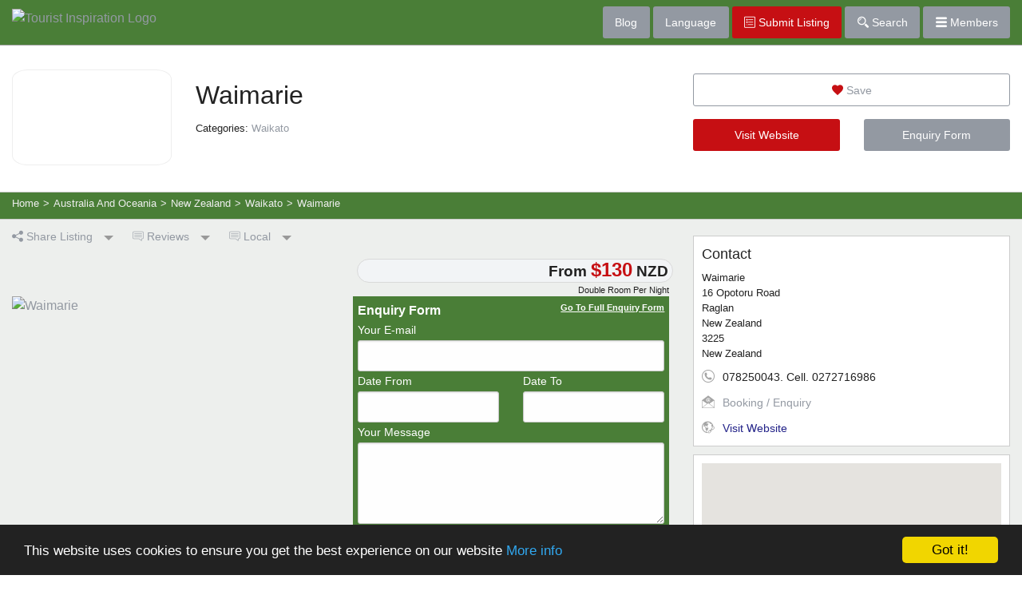

--- FILE ---
content_type: text/html; charset=utf-8
request_url: https://www.touristinspiration.com/australia-and-oceania/new-zealand/waikato/waimarie-2004633.html
body_size: 9640
content:
<!DOCTYPE html>

<html class="no-js" lang="en" prefix="og: https://ogp.me/ns#">
<head>
<link rel="canonical" href="https://www.touristinspiration.com/australia-and-oceania/new-zealand/waikato/waimarie-2004633.html" />
<meta name="description" content="WaimarieRaglan, New Zealand. Book Online, Read And Write Reviews, View Details, Contact Information And Pictures. Add Waimarie To Your Personal List Of Tourist Inspiration."/>
<link rel="stylesheet" href="//ajax.googleapis.com/ajax/libs/jqueryui/1.10.4/themes/cupertino/jquery-ui.min.css" id="theme">

 <script src="https://www.touristinspiration.com/javascriptheader.js" type="text/javascript"></script> 
 <link rel="stylesheet" href="https://www.touristinspiration.com/components/components/font-awesome/css/fontawesome.min.css" type="text/css" />
 <link rel="stylesheet" href="https://www.touristinspiration.com/components/components/font-awesome/css/brands.css" type="text/css" />
 <link rel="stylesheet" href="https://www.touristinspiration.com/components/components/font-awesome/css/solid.css" type="text/css" />
 
<script type="text/javascript">

jQuery(document).ready(function() {

$("#mobilemenubutton").click(function(e) {
$(".menuitems").toggle(500);
if ($(".navbar-nav").length) $(".navbar-nav > li:not(:first-child)").toggle();
});
$(".memuitems a").click(function(e) { $(".menuitems").hide(500); });

 if(typeof(Storage) !== "undefined" && typeof(localStorage["savedlistings"]) !== "undefined" && localStorage["savedlistings"] != "")
 {
  var saved = JSON.parse(localStorage["savedlistings"]);
  var idslist = saved.join();
  
     $.post("/savedtopics.php", { action: 'convertguestsavedlistings', guestuuid: '3f21a6a7e7d734203f98c2deca201a95', idslist: idslist }, function(xml) { });
     
 }
 
$(".datepicker").datepicker({ dateFormat: "yy/mm/dd", dayNamesMin: ["Sun", "Mon", "Tue", "Wed", "Thu", "Fri", "Sat"], monthNames: ["January", "February", "March", "April", "May", "June", "July", "August", "September", "October", "November", "December"], firstDay: 0 }); wsn_closeboxes(); 
if(typeof(wsn_initialize) == 'function') wsn_initialize();


$('body').on('click', 'a.ajaxlink', function(e) { wsn_doajaxlink(e, this.href); });
$('a.ajaxdelete').click(function(e) { wsn_doajaxdelete(e, this.href, this.id); });
 $('a.savelinks').click(wsn_savelisting); $("#dropzone").on("click",function(){// here when click on dropzone div
$("#dropzone input[type='file']").trigger('click');// then trigger input type=file change event 
}); 
$("#dropzone input[type='file']").on("click",function(e){ e.stopPropagation(); });

$(document).bind('dragover', function (e) {
var dropZone = $('#dropzone'),
timeout = window.dropZoneTimeout;
if (!timeout) {
dropZone.addClass('in');
} else {
clearTimeout(timeout);
}
var found = false,
node = e.target;
do {
if (node === dropZone[0]) {
found = true;
break;
}
node = node.parentNode;
} while (node != null);
if (found) {
dropZone.addClass('hover');
} else {
dropZone.removeClass('hover');
}
window.dropZoneTimeout = setTimeout(function () {
window.dropZoneTimeout = null;
dropZone.removeClass('in hover');
}, 100);
});
});

  function wsn_initialize()
  {
   if (typeof(window.wsn_initialize1) === 'function') wsn_initialize1();
   if (typeof(window.wsn_initialize2) === 'function') wsn_initialize2();
   if (typeof(window.wsn_initialize3) === 'function') wsn_initialize3();
   if (typeof(window.wsn_initialize4) === 'function') wsn_initialize4();
   if (typeof(window.wsn_initialize5) === 'function') wsn_initialize5();
   if (typeof(window.wsn_initialize6) === 'function') wsn_initialize6();
   if (typeof(window.wsn_initialize7) === 'function') wsn_initialize7();
   if (typeof(window.wsn_initialize8) === 'function') wsn_initialize8();
   if (typeof(window.wsn_initialize9) === 'function') wsn_initialize9();
   if (typeof(window.wsn_initialize10) === 'function') wsn_initialize10();
   if (typeof(window.wsn_initialize11) === 'function') wsn_initialize11();
   if (typeof(window.wsn_initialize12) === 'function') wsn_initialize12();
   if (typeof(window.wsn_initialize13) === 'function') wsn_initialize13();
   if (typeof(window.wsn_initialize14) === 'function') wsn_initialize14();
   if (typeof(window.wsn_initialize15) === 'function') wsn_initialize15();
  }
  
</script>
  <meta charset="utf-8">
  <meta name="viewport" content="width=device-width, initial-scale=1.0">
  <title>Waimarie, Raglan, New Zealand. Information, Photos and Reviews.</title>
<link rel="stylesheet" href="https://www.touristinspiration.com/schemas/base.css" type="text/css">
<link rel="stylesheet" href="https://www.touristinspiration.com/templates/styles/default.css" type="text/css">
      <link rel="stylesheet" href="https://www.touristinspiration.com/css/normalize.css">
<link rel="stylesheet" href="https://www.touristinspiration.com/css/foundation.css">
<link rel="stylesheet" href="https://www.touristinspiration.com/css/jquery.rcrumbs.css">
 <link rel="stylesheet" href="https://www.touristinspiration.com/css/jquery.tagsinput.css">
  <link rel="stylesheet" href="https://www.touristinspiration.com/blog/wp-content/themes/webflair/style.css">
<script src="https://www.touristinspiration.com/js/jquery.tagsinput.js"></script>
<script src="https://www.touristinspiration.com/js/vendor/modernizr.js"></script>
<script src="https://www.touristinspiration.com/js/vendor/imgLiquid-min.js"></script>
<script>
  (function(i,s,o,g,r,a,m){i['GoogleAnalyticsObject']=r;i[r]=i[r]||function(){
  (i[r].q=i[r].q||[]).push(arguments)},i[r].l=1*new Date();a=s.createElement(o),
  m=s.getElementsByTagName(o)[0];a.async=1;a.src=g;m.parentNode.insertBefore(a,m)
  })(window,document,'script','https://www.google-analytics.com/analytics.js','ga');
  ga('create', 'UA-13017057-3', 'auto');
  ga('send', 'pageview');
</script>
<script type="text/javascript"> 
      $(document).ready(function()
      {  
         $(".setloader").click(function() {
         $("#loader").show()
         });  
       });      
   </script>
<link rel="stylesheet" type="text/css" href="https://www.touristinspiration.com/css/flaticon.css">
<style>
.dropzones
 {
   background: #FFFFFF;
   background-position: center;
   width: 100%;
   height: 190px;
   text-align: center;
   font-weight: bold;
   font-size: 150%;
   border: 3px dashed #D7EBCF;
   cursor: pointer;
}
</style>
 <script async src="//pagead2.googlesyndication.com/pagead/js/adsbygoogle.js"></script>
<script>
  (adsbygoogle = window.adsbygoogle || []).push({
    google_ad_client: "ca-pub-1293745546022588",
    enable_page_level_ads: true
  });
</script>

<script>
!function(f,b,e,v,n,t,s){if(f.fbq)return;n=f.fbq=function(){n.callMethod?
n.callMethod.apply(n,arguments):n.queue.push(arguments)};if(!f._fbq)f._fbq=n;
n.push=n;n.loaded=!0;n.version='2.0';n.queue=[];t=b.createElement(e);t.async=!0;
t.src=v;s=b.getElementsByTagName(e)[0];s.parentNode.insertBefore(t,s)}(window,
document,'script','https://connect.facebook.net/en_US/fbevents.js');
fbq('init', '1298245750213152', {
em: 'insert_email_variable,'
});
fbq('track', 'PageView');
</script>
<noscript><img height="1" width="1" style="display:none"
src="https://www.facebook.com/tr?id=1298245750213152&ev=PageView&noscript=1"
/></noscript>


<meta name="verifyownership" content="0be78de8e75371cfb7751b174b06957f" />
<script type="application/ld json">
{
"@context": "http://schema.org",
"@type": "WebSite",
"mainEntityOfPage": {
"@type": "WebPage",
"@id": "https://www.touristinspiration.com/australia-and-oceania/new-zealand/waikato/waimarie-2004633.html"
},

"url": "",
"name": "Waimarie",
"datePublished": "2016-09-20UTC22:32:27 00:00",
"dateModified": "",
"author": {
"@type": "Person",
"name": "raglanwaimarie@xtra.co.nz"
},
"publisher": {
"@type": "Organization",
"url": "https://www.touristinspiration.com",
"name": "Tourist Inspiration",
"logo": {
"@type": "ImageObject",
"url": "https://www.touristinspiration.com/templates/images_default/transparent.png"
 }
}
},
"description": "Superior 2 BDR self contained  Apartment ! Bottom story of newly built home.Totally separate  with your own entrance.Kitchen,,Bathroom,Laundry,Dining and Lounge.
Beautiful landscaped native garden.100 me..."
}
</script>

<style type="text/css">
   .nav .breadcrumb li:after { content: "»"; }
.nav .breadcrumb li:last-child:after { content: ""; } 
  </style>
</head>
<script>fbq('track', '<EVENT_NAME>');</script>
<script type="text/javascript">
    window.cookieconsent_options = {"message":"This website uses cookies to ensure you get the best experience on our website","dismiss":"Got it!","learnMore":"More info","link":"https://www.touristinspiration.com/privacy-policy.php","theme":"dark-bottom"};
</script>
<script type="text/javascript" src="//cdnjs.cloudflare.com/ajax/libs/cookieconsent2/1.0.10/cookieconsent.min.js"></script>

<body>
<div class="off-canvas-wrapper">
    <div class="off-canvas-wrapper-inner" data-off-canvas-wrapper data-alignment="left">
      <div class="off-canvas position-right" id="offCanvasRight" data-off-canvas data-position="right">
<ul>
  <li class="heading"><i class="flaticon-user" style="color:#FFF;"></i> <span>Your Account</span></li>
      <li><a href="https://www.touristinspiration.com/index.php?action=userlogin">Log In</a></li>
<li><a href="https://www.touristinspiration.com/register.php">Register</a></li>
    
  <li class="heading"><i class="flaticon-directory" style="color:#FFF;"></i> <span>Suppliers Directory</span></li>
  <li><a href="https://www.touristinspiration.com/savedtopics.php">Your Saved Listings</a></li>
  <li><a href="https://www.touristinspiration.com/add-your-business.php">Add A Listing</a></li>

  <li class="heading"><i class="flaticon-support" style="color:#FFF;"></i> <span>Support</span></li>
  <li><a href="https://www.touristinspiration.com/contactform.php">Contact Us</a></li>
</ul>
</div>
      <div class="off-canvas-content" data-off-canvas-content>
<nav id="menuBar">
<div class="expanded row">
<div class="small-5 medium-5 large-6 columns">
<a href="https://www.touristinspiration.com/"><img src="https://www.touristinspiration.com/templates/images_default/tisLogo.png" alt="Tourist Inspiration Logo" id="logo"/></a>
</div>
<div class="small-7 medium-7 large-6 columns">
<div class="float-right">
<a  class="button show-for-medium" href="https://www.touristinspiration.com/blog/">Blog</a>
<a  class="button show-for-medium" data-toggle="language">Language</a>
 <a href="https://www.touristinspiration.com/add-your-business.php" class="button alert show-for-large"><i class="flaticon-directory" style="color:#FFF;"></i> Submit Listing</a> <a class="button show-for-medium"  data-toggle="searchBox"><i class="flaticon-search" style="color:#FFF;"></i> Search</a> <a class="button" data-toggle="offCanvasRight"><i class="flaticon-menu" style="color:#FFF;"></i> Members</a>
<div class="dropdown-pane bottom" id="searchBox" data-dropdown>
<form  action="https://www.touristinspiration.com/search.php" method="GET" >
<input type="hidden" name="whichtype" value="links" />
<input type="hidden" name="TID" value="searchlocations" />
<label>Find:
<select name="listingtype" ><option value=""> All Listings</option><option value="Accommodation">Accommodation</option>
<option value="Attraction">Attractions</option>
<option value="Activity">Sports and Activities</option>
<option value="Tour">Guided Tours</option>
<option value="Food">Food and Drink</option>
<option value="Tip">Tourist Tips</option>
</select></label>
<label>Location:
    <input type="text" name="search" placeholder="Town, County or Region"/>
</label>
<button type="submit" class="expanded button">Find</button>
</form>
<div class="advancedLink"><a href="https://www.touristinspiration.com/search.php">Advanced Search</a></div>
</div>
<div class="dropdown-pane bottom" id="language" data-dropdown>
<div id="google_translate_element"></div><script type="text/javascript">
function googleTranslateElementInit() {
  new google.translate.TranslateElement({pageLanguage: 'en', layout: google.translate.TranslateElement.InlineLayout.VERTICAL, gaTrack: true, gaId: 'UA-65151738-4'}, 'google_translate_element');
}
</script><script type="text/javascript" src="//translate.google.com/translate_a/element.js?cb=googleTranslateElementInit"></script>
</div>
</div>
</div>
</div>
</nav>
<div class="listingHeader">
<div class="expanded row">
<div class="medium-8 columns">
<div class="image">
<img src="https://www.touristinspiration.com/attachments/thumb_200x160_0ac3228c6d55462bd25c699b268234c8.jpg" alt="" title="" class="avatar linkimage" style="width: 200px; height: 160px;">

</div>
<div class="title">
<h1 class="title normal">Waimarie</h1>
<div class="incategories">Categories: <a href="https://www.touristinspiration.com/australia-and-oceania/new-zealand/waikato/">Waikato</a> </div>
</div>
</div>
<div class="medium-4 columns ctrl">
<a href="https://www.touristinspiration.com/savedtopics.php?add=2004633" class="savelinks button expanded hollow" ><i class="flaticon-save" style="color:#c60f13;"></i> Save</a>
<div class="row">
<div class="small-6 columns">
<a href="" target="_blank"  rel="nofollow" class="button alert radius expanded">Visit Website</a>
</div>
<div class="small-6 columns">
<a  data-open="bForm"   class="button  radius expanded">Enquiry Form</a>
</div>
</div>
</div>
</div>
</div>
<div class="navCrumbs"><div class="expanded row">
<div class="medium-12 columns"><div class="rcrumbs" id="breadcrumbs">
        <ul itemscope itemtype="http://schema.org/BreadcrumbList">
            <li itemprop="itemListElement" itemscope
      itemtype="http://schema.org/ListItem"><a itemprop="item" href="https://www.touristinspiration.com" class="setloader"><span itemprop="name">Home</span></a><span class="divider">></span></li>
            
<li itemprop="itemListElement" itemscope
      itemtype="http://schema.org/ListItem"><a itemprop="item" href="https://www.touristinspiration.com/australia-and-oceania/" class="setloader"><span itemprop="name">Australia And Oceania</span></a><span class="divider">></span> </li>

<li itemprop="itemListElement" itemscope
      itemtype="http://schema.org/ListItem"><a itemprop="item" href="https://www.touristinspiration.com/australia-and-oceania/new-zealand/" class="setloader"><span itemprop="name">New Zealand</span></a><span class="divider">></span> </li>

<li itemprop="itemListElement" itemscope
      itemtype="http://schema.org/ListItem"><a itemprop="item" href="https://www.touristinspiration.com/australia-and-oceania/new-zealand/waikato/" class="setloader"><span itemprop="name">Waikato</span></a><span class="divider">></span> </li>

            <li itemprop="itemListElement" itemscope
      itemtype="http://schema.org/ListItem"><span itemprop="item"><span itemprop="name">Waimarie</span></span></li>
        </ul>
</div></div></div></div>
<div class="listingBody">

<div class="expanded row">
<div class="medium-8 columns">
<a class="dropdown button hollow show-for-medium" type="button" data-toggle="share"><i class="flaticon-share"></i> Share Listing</a>
<a class="dropdown button hollow" type="button" data-toggle="sort"><i class="flaticon-reviews"></i> Reviews</a>
<a class="dropdown button hollow" type="button" data-toggle="know"><i class="flaticon-reviews"></i> Local</a>

<div class="dropdown-pane bottom" id="share" data-dropdown>
<a href="https://www.facebook.com/sharer/sharer.php?u=https://www.touristinspiration.com/australia-and-oceania/new-zealand/waikato/waimarie-2004633.html" target="_blank"><i class="flaticon-facebook" style="color:#3f589b;font-size:2rem;"></i></a> <a href="https://twitter.com/home?status=Waimarie%20https://www.touristinspiration.com/australia-and-oceania/new-zealand/waikato/waimarie-2004633.html" target="_blank"><i class="flaticon-twitter" style="color:#50abf1;font-size:2rem;"></i></a> <a href="https://pinterest.com/pin/create/button/?url=https://www.touristinspiration.com/australia-and-oceania/new-zealand/waikato/waimarie-2004633.html&media=https://www.touristinspiration.com/attachments/thumb_300x300_0ac3228c6d55462bd25c699b268234c8.jpg&description=Waimarie%3A%20Superior 2 BDR self contained  Apartment ! Bottom story of newly built home.Totally separate  with your own entrance.Kitchen,,Bathroom,Laundry,Dining and Lounge.
Beautiful landscaped native garden.100 me..." target="_blank"><i class="flaticon-pinterest" style="color:#d20000;font-size:2rem;"></i></a>
<p><b>Text Link</b></p>
<textarea style="height:90px;font-size:0.7rem;">
<a href="https://www.touristinspiration.com/australia-and-oceania/new-zealand/waikato/waimarie-2004633.html">Waimarie</a>
</textarea>
</div>
<div class="dropdown-pane bottom" id="sort" data-dropdown>
<ul>
        <li><a href="#reviews"><i class="flaticon-reviews"></i> <span>Read Reviews (0)</span></a></li>
        <li><a href="https://www.touristinspiration.com/vote.php?id=2004633"><i class="flaticon-write"></i> <span>Write a Review</span></a></li>
      </div>
<div class="dropdown-pane bottom" id="know" data-dropdown>
<ul>
        <li><a href="#knowledge"><span>View Local Knowledge</span></a></li>
      </div>
<article>
<div class="infoSection">
<div class="row" class="priceRooms">
<div class="small-6  columns">
<div class="rooms">
&nbsp;
</div>
</div>
<div class="small-6  columns">
<div class="price">From <span>$130</span> NZD</div>
<div class="priceDesc">Double Room Per Night</div>
</div>
</div>

<div class="row">
<div class="large-6 columns affimage">
<a href="https://www.touristinspiration.com/australia-and-oceania/new-zealand/waikato/waimarie-2004633.html"><img src="https://www.touristinspiration.com/attachments/thumb_300x300_0ac3228c6d55462bd25c699b268234c8.jpg" alt="Waimarie" title=""></a>


</div>
<div class="large-6 columns affbook">
<div class="enq">
<div class="header">Enquiry Form  <a data-open="bForm">Go To Full Enquiry Form</a></div>
<form  action="https://www.touristinspiration.com/emailsubmitter.php?filled=1&amp;id=2004633" method="post">
<label>Your E-mail<input type="text" name="senderemail" class="standardinput" /></label>
<div class="row">
<div class="medium-6 columns">
<label>Date From
<input type="text" name="fromdate" class="datepicker" /></label></div>
<div class="medium-6 columns"><label>Date To<input type="text" name="todate" class="datepicker" /></label></div>
</div>
<label>Your Message<textarea name="message" cols="30" rows="3"></textarea></label>
<input type="hidden" name="senderlocation" value="Columbus, Ohio, United States" />
<button type="submit" name="processform" value="1" class="button radius alert">Send Enquiry</button>
</form>
</div>

</div>
</div>
</div>
<div class="infoSection">
<div class="row small-up-1 medium-up-2 large-up-2" id="facilities">
<div class="column">
    Very Private Situation  </div>
<div class="column">
    Very Quiet  </div>
<div class="column">
    Short Walk To Town  </div>

</div></div>
<div class="infoSection">
<p>Superior 2 BDR self contained  Apartment ! Bottom story of newly built home.Totally separate  with your own entrance.Kitchen,,Bathroom,Laundry,Dining and Lounge.<br />Beautiful landscaped native garden.100 metres to Tidal estuary.<br />20 min walk to town. Great selection of restaurants.</p>
</div>

<div class="infoSection" id="images">
<div class="grid" id="grid">
<div class="grid-sizer"></div>
<div class="grid-item">
    <div class="listingImages">
        <img  src="https://www.touristinspiration.com/attachments/thumb_300x300_0ac3228c6d55462bd25c699b268234c8.jpg" alt="Waimarie"/>
<div class="share">
<a href="https://pinterest.com/pin/create/button/?url=https://www.touristinspiration.com/australia-and-oceania/new-zealand/waikato/waimarie-2004633.html&media=https://www.touristinspiration.com/attachments/thumb_300x300_0ac3228c6d55462bd25c699b268234c8.jpg&description=Waimarie%20%2D%20Waimarie" target="_blank"><i class="flaticon-pinterest" style="color:#d20000;font-size:1.1rem;"></i></a>
</div>
<div class="caption"><p>Waimarie</p></div>
    </div></div>


 <div class="grid-item">
    <div class="listingImages">
        <img  src="https://www.touristinspiration.com/attachments/thumb_300x300_d1c47871523071bc4b32fcc3b2dfb1f3.jpg" alt="Master Bedroom"/>
<div class="share">
<a href="https://pinterest.com/pin/create/button/?url=https://www.touristinspiration.com/australia-and-oceania/new-zealand/waikato/waimarie-2004633.html&media=https://www.touristinspiration.com/attachments/thumb_300x300_d1c47871523071bc4b32fcc3b2dfb1f3.jpg&description=Master Bedroom%20%2D%20Waimarie" target="_blank"><i class="flaticon-pinterest" style="color:#d20000;font-size:1.1rem;"></i></a>
</div>
<div class="caption"><p>Master Bedroom</p></div>
    </div></div>


 <div class="grid-item">
    <div class="listingImages">
        <img  src="https://www.touristinspiration.com/attachments/thumb_300x300_a389eb0a783b00b7fa5b298cf23248c8.jpg" alt="2nd BDR"/>
<div class="share">
<a href="https://pinterest.com/pin/create/button/?url=https://www.touristinspiration.com/australia-and-oceania/new-zealand/waikato/waimarie-2004633.html&media=https://www.touristinspiration.com/attachments/thumb_300x300_a389eb0a783b00b7fa5b298cf23248c8.jpg&description=2nd BDR%20%2D%20Waimarie" target="_blank"><i class="flaticon-pinterest" style="color:#d20000;font-size:1.1rem;"></i></a>
</div>
<div class="caption"><p>2nd BDR</p></div>
    </div></div>


 <div class="grid-item">
    <div class="listingImages">
        <img  src="https://www.touristinspiration.com/attachments/thumb_300x300_e987b086dfa806eb5df6e26a298dd1e8.jpg" alt="Looking towards Estuary"/>
<div class="share">
<a href="https://pinterest.com/pin/create/button/?url=https://www.touristinspiration.com/australia-and-oceania/new-zealand/waikato/waimarie-2004633.html&media=https://www.touristinspiration.com/attachments/thumb_300x300_e987b086dfa806eb5df6e26a298dd1e8.jpg&description=Looking towards Estuary%20%2D%20Waimarie" target="_blank"><i class="flaticon-pinterest" style="color:#d20000;font-size:1.1rem;"></i></a>
</div>
<div class="caption"><p>Looking towards Estuary</p></div>
    </div></div>


 <div class="grid-item">
    <div class="listingImages">
        <img  src="https://www.touristinspiration.com/attachments/thumb_300x300_800976d6984a244d1822f504b7b83c7f.jpg" alt="Lounge"/>
<div class="share">
<a href="https://pinterest.com/pin/create/button/?url=https://www.touristinspiration.com/australia-and-oceania/new-zealand/waikato/waimarie-2004633.html&media=https://www.touristinspiration.com/attachments/thumb_300x300_800976d6984a244d1822f504b7b83c7f.jpg&description=Lounge%20%2D%20Waimarie" target="_blank"><i class="flaticon-pinterest" style="color:#d20000;font-size:1.1rem;"></i></a>
</div>
<div class="caption"><p>Lounge</p></div>
    </div></div>


 <div class="grid-item">
    <div class="listingImages">
        <img  src="https://www.touristinspiration.com/attachments/thumb_300x300_0250f667523a6f44d5174800d35f13c5.jpg" alt="lounge"/>
<div class="share">
<a href="https://pinterest.com/pin/create/button/?url=https://www.touristinspiration.com/australia-and-oceania/new-zealand/waikato/waimarie-2004633.html&media=https://www.touristinspiration.com/attachments/thumb_300x300_0250f667523a6f44d5174800d35f13c5.jpg&description=lounge%20%2D%20Waimarie" target="_blank"><i class="flaticon-pinterest" style="color:#d20000;font-size:1.1rem;"></i></a>
</div>
<div class="caption"><p>lounge</p></div>
    </div></div>


 <div class="grid-item">
    <div class="listingImages">
        <img  src="https://www.touristinspiration.com/attachments/thumb_300x300_3a003949cea41b814b58db1694fd7841.jpg" alt="Looking towards kitchen"/>
<div class="share">
<a href="https://pinterest.com/pin/create/button/?url=https://www.touristinspiration.com/australia-and-oceania/new-zealand/waikato/waimarie-2004633.html&media=https://www.touristinspiration.com/attachments/thumb_300x300_3a003949cea41b814b58db1694fd7841.jpg&description=Looking towards kitchen%20%2D%20Waimarie" target="_blank"><i class="flaticon-pinterest" style="color:#d20000;font-size:1.1rem;"></i></a>
</div>
<div class="caption"><p>Looking towards kitchen</p></div>
    </div></div>


 <div class="grid-item">
    <div class="listingImages">
        <img  src="https://www.touristinspiration.com/attachments/thumb_300x300_f57f0560526420c5b898c5fad3a06454.jpg" alt="Bathroom"/>
<div class="share">
<a href="https://pinterest.com/pin/create/button/?url=https://www.touristinspiration.com/australia-and-oceania/new-zealand/waikato/waimarie-2004633.html&media=https://www.touristinspiration.com/attachments/thumb_300x300_f57f0560526420c5b898c5fad3a06454.jpg&description=Bathroom%20%2D%20Waimarie" target="_blank"><i class="flaticon-pinterest" style="color:#d20000;font-size:1.1rem;"></i></a>
</div>
<div class="caption"><p>Bathroom</p></div>
    </div></div>


 <div class="grid-item">
    <div class="listingImages">
        <img  src="https://www.touristinspiration.com/attachments/thumb_300x300_c88c7b4e86f5ee0ca3880cbe69d33b15.jpg" alt="Bridge into Village"/>
<div class="share">
<a href="https://pinterest.com/pin/create/button/?url=https://www.touristinspiration.com/australia-and-oceania/new-zealand/waikato/waimarie-2004633.html&media=https://www.touristinspiration.com/attachments/thumb_300x300_c88c7b4e86f5ee0ca3880cbe69d33b15.jpg&description=Bridge into Village%20%2D%20Waimarie" target="_blank"><i class="flaticon-pinterest" style="color:#d20000;font-size:1.1rem;"></i></a>
</div>
<div class="caption"><p>Bridge into Village</p></div>
    </div></div>
</div>
</div>
 <a id="knowledge"></a>
<div class="infoSection">
<h1>Local</h1>
<p><b>Eat and Drink</b></p>
<ul>
<li><a href="https://www.touristinspiration.com/australia-and-oceania/new-zealand/waikato/waimarie-2004633.html"><b>Waimarie</b></a> - Raglan (0.0 miles) - Superior 2 BDR self contained  Apartment ! Bottom story of newly built home.Totally separate  with you... </li>


<li><a href="https://www.touristinspiration.com/australia-and-oceania/new-zealand/waikato/solscape-eco-retreat-2004724.html"><b>Solscape Eco Retreat</b></a> - Raglan (2.5 miles) - At Solscape we are dedicated to creating working models of sustainable living, providing comfortable... </li>


<li><a href="https://www.touristinspiration.com/australia-and-oceania/new-zealand/waikato/classics-museum-hamilton-2005228.html"><b>Classics Museum, Hamilton</b></a> - Hamilton (21.5 miles) - A classic car museum with something to cater for every member of the family.  Come and have a look at... </li>


<li><a href="https://www.touristinspiration.com/australia-and-oceania/new-zealand/auckland/nikau-cave-cafe-1577176.html"><b>Nikau Cave & Cafe</b></a> - Waikaretu (21.5 miles) - Less than 90 minutes drive southwest of Auckland, Nikau Cave is one of the most beautiful glowworm c... </li>


<li><a href="https://www.touristinspiration.com/australia-and-oceania/new-zealand/waikato/cafe-fresca-2009745.html"><b>Café Fresca </b></a> - Hamilton  (22.3 miles) - Garden Style Cafe,  Bar and Function venue, with plenty of free parking situated next to Hamiltons la... </li>
</ul>

<p><b>See and Do</b></p>
<ul>
<li><a href="https://www.touristinspiration.com/australia-and-oceania/new-zealand/waikato/waimarie-2004633.html"><b>Waimarie</b></a> Raglan (0.0 miles) - Superior 2 BDR self contained  Apartment ! Bottom story of newly built home.Totally separate  with you... </li>


<li><a href="https://www.touristinspiration.com/australia-and-oceania/new-zealand/waikato/raglan-scenic-tours-raglan-shuttle-service-1378.html"><b>Raglan Scenic Tours & Raglan Shuttle Service</b></a> Raglan (0.8 miles) - Need a lift to the airport? Want to see more of Raglan and its stunning surroundings but don’t hav... </li>


<li><a href="https://www.touristinspiration.com/australia-and-oceania/new-zealand/waikato/raglan-watersports-ltd-1388.html"><b>Raglan Watersports Ltd</b></a> Raglan (0.8 miles) - Welcome to Raglan Watersports

Getting out on the water is a must when you’re in Raglan and we’re ... </li>


<li><a href="https://www.touristinspiration.com/australia-and-oceania/new-zealand/waikato/raglan-paddleboarding-2007981.html"><b>Raglan Paddleboarding</b></a> Raglan (0.8 miles) - Raglan Stand Up Paddleboarding - (SUP) Boarding

Raglan&#39;s only WORK SAFE NZ Accredited & First Sur... </li>


<li><a href="https://www.touristinspiration.com/australia-and-oceania/new-zealand/waikato/solscape-eco-retreat-2004724.html"><b>Solscape Eco Retreat</b></a> Raglan (2.5 miles) - At Solscape we are dedicated to creating working models of sustainable living, providing comfortable... </li>
</ul>

<p><b>Shopping</b></p>
<ul>
<li><a href="https://www.touristinspiration.com/australia-and-oceania/new-zealand/waikato/waimarie-2004633.html"><b>Waimarie</b></a> - Raglan (0.0 miles) - Superior 2 BDR self contained  Apartment ! Bottom story of newly built home.Totally separate  with you... </li>
</ul>


</div> 
</div>
<div class="medium-4 columns">
<div class="box" id="contact">
<h3 class="title normal">Contact</h3>
<div class="address" itemprop="address" itemscope itemtype="http://schema.org/PostalAddress">
<div itemprop="name">Waimarie</div>
<div itemprop="streetAddress">16 Opotoru Road </div>
<div temprop="addressLocality">Raglan</div>
<div itemprop="addressRegion">New Zealand</div>
<div itemprop="postalCode">3225</div>
<div itemprop="addressCountry">New Zealand</div>
</div>
<div class="phone"><i class="flaticon-phone"></i> 078250043.  Cell. 0272716986</div>
<div class="email"><i class="flaticon-email"></i> <a data-open="bForm">Booking / Enquiry</a></div>
<div class="web"><i class="flaticon-link"></i> <a href="" rel="nofollow">Visit Website</a></div>


</div>


<div class="box"><div id="map_canvas" ><script type="text/javascript" src="//maps.google.com/maps/api/js?v=quarterly&amp;directions=en&amp;key=AIzaSyAZ2xmrNfPhOAkDVV0McU33xuLf19obx38&amp;callback=wsn_aftermapload"></script>
<script type="text/javascript" src="//cdnjs.cloudflare.com/ajax/libs/OverlappingMarkerSpiderfier/1.0.3/oms.min.js"></script>
<script type="text/javascript">
var directionsService = new google.maps.DirectionsService();
var directionsDisplay = new google.maps.DirectionsRenderer();
var map1;
var marker;
var overlays = [];
var markers = [];
var geocoder;
var oms;
var mappedids = [];
function wsn_initialize1()
{
 point1 = new google.maps.LatLng(-37.8097869, 174.8618841);
 var myOptions1 =
 {
  zoom: 13,
  mapTypeId: google.maps.MapTypeId.ROADMAP,
  center: point1
 };
 map1 = new google.maps.Map(document.getElementById("map1"), myOptions1);
 oms = new OverlappingMarkerSpiderfier(map1, {markersWontMove: true, markersWontHide: true, keepSpiderfied: true});
 
directionsDisplay.setMap(map1);
directionsDisplay.setPanel(document.getElementById("panel1"));

 mappedids.push(2004633);
 var tempmarker = new google.maps.Marker(
 {
  position: new google.maps.LatLng(-37.8097869, 174.8618841),
  map: map1,
  title: "Waimarie",
  icon: "https://www.touristinspiration.com/templates/images_default/marker.png"
 });
 tempmarker.desc = '<div class=\"mappin\"><a href=\"https://www.touristinspiration.com/australia-and-oceania/new-zealand/waikato/waimarie-2004633.html\" id=\"2004633out\" class=\"outlink\"><b>Waimarie</b></a> <br>16 Opotoru Road <br>Raglan, New Zealand 3225<br>New Zealand<br><a class=\"directionsto\" onclick=\"wsn_getdirectionstoshow(2004633)\">Directions To</a> - <a class=\"directionsfrom\" onclick=\"wsn_getdirectionsfromshow(2004633)\">Directions From</a><input type=\"hidden\" name=\"directionstofrom2004633\" /><input type=\"hidden\" name=\"directionslisting2004633\" value=\"16 Opotoru Road  , Raglan, New Zealand 3225, New Zealand\" /><div class=\"directionsbox\"><input type=\"text\" name=\"directionsuser2004633\" size=\"15\" /><button type=\"submit\" class=\"button btn btn-default btn-secondary\" onclick=\"wsn_getdirections(2004633, \'-37.8097869,174.8618841\'); return false;\">Go</button></div><br><br></div>';
 tempmarker.objectid = '2004633';
  tempmarker.listingtype = 'regular';
 tempmarker.isopen = ''; 
 markers["2004633"] = tempmarker;
 overlays["2004633"] = new google.maps.InfoWindow({ });
 overlays["2004633"]["setContent"](tempmarker["desc"]);
 google.maps.event.addListener(markers["2004633"], "spider_click", function(e) {
  wsn_clearOverlays();
  overlays["2004633"]["open"](map1, markers["2004633"]);
 });
 oms.addMarker(markers["2004633"]);
 


}
</script>
<div id="map1" class="detailsmap"></div>
<div id="map1loadingindicator" class="maploadingindicator"><img src="https://www.touristinspiration.com/templates/images_default/loadingAnimation.gif" alt="loading..."></div>
<div id="panel1" class="detailsdirections"></div>
 
</div></div>
<div class="box"><script async src="//pagead2.googlesyndication.com/pagead/js/adsbygoogle.js"></script>

<ins class="adsbygoogle"
     style="display:block"
     data-ad-client="ca-pub-2193886002841467"
     data-ad-slot="7097487833"
     data-ad-format="auto"></ins>
<script>
(adsbygoogle = window.adsbygoogle || []).push({});
</script></div>

</div>
</div>
</div>
<section class="wrapper white" id="reviews">
<div class="row vPadding">
<div class="medium-12 columns">
<h1>Reviews</h1>
<div class="row">
<div class="medium-8 columns">
<p>Nobody has reviewed Waimarie yet, <a href="https://www.touristinspiration.com/vote.php?id=2004633">Be the first</a>.

</div>
<div class="medium-4 columns">
<a href="https://www.touristinspiration.com/vote.php?id=2004633" class="button radius float-right"><i class="flaticon-write"></i> <span>Write a Review</span></a>
</div>
</div>

</div></div></section>
<div class="reveal" id="bForm" data-reveal>
<div class="row">
<div class="small-12 columns">
  <form  action="https://www.touristinspiration.com/emailsubmitter.php?filled=1&amp;id=2004633" method="post">
<p><b>Booking Enquiry Form</b></p>
<p>You are submitting a booking enquiry. Waimarie will then contact you by email with details of availability and prices. </p>
<label>Your Name<input type="text" name="name" class="standardinput" /></label>
<div class="row">
<div class="medium-6 columns">
<label>Your E-mail<input type="text" name="senderemail" class="standardinput" /></label>
</div>
<div class="medium-6 columns">
<label>Phone Number<input type="text" name="phone" class="standardinput" /></label>
</div>
</div>
<div class="row">
<div class="medium-6 columns">
<label>Date From
<input type="text" name="fromdate" class="datepicker" /></label></div>
<div class="medium-6 columns"><label>Date To<input type="text" name="todate" class="datepicker" /></label></div>
</div>
<div class="row">
<div class="medium-6 columns">
<label>Number Of Adults
<input type="text" name="numadults" /></label></div>
<div class="medium-6 columns">
<label>Number Of Children (under 14)
<input type="text" name="numkids" /></label></div>
</div>
<label>Special Requirements<textarea name="requirements" cols="30" rows="3"></textarea></label>
<label>Your Message<textarea name="message" cols="30" rows="3"></textarea></label>
<input type="hidden" name="senderlocation" value="Columbus, Ohio, United States" />
<button type="submit" name="processform" value="1" class="button radius alert">Send Enquiry</button>
</form>
  <button class="close-button" data-close aria-label="Close modal" type="button">
    <span aria-hidden="true">&times;</span>
  </button>
</article>
</div>
</div>
</div>

<footer>
<div class="expanded row">
<div class="medium-6 large-3 columns">
<ul>
<a href="https://www.touristinspiration.com/"><img src="https://www.touristinspiration.com/templates/images_default/tisLogo.png" alt="Tourist Inspiration Logo" id="logo" style="margin-bottom:0.5rem;"/></a>
<li><a href="https://www.touristinspiration.com/contactform.php">Contact Us</a></li>
<li><a href="https://www.touristinspiration.com/listings-terms-and-conditions.php">Terms and Conditions</a></li>
<li><a href="https://www.touristinspiration.com/privacy-policy.php">Privacy and Cookie Policy</a></li>
<li><a href="https://www.touristinspiration.com/sitemap.php">Site Map</a></li>
</ul></div>
<div class="medium-6 large-3 columns">
<h2>Your Membership</h2>
<ul>
      <li><a href="https://www.touristinspiration.com/index.php?action=userlogin">Log In</a></li>
<li><a href="https://www.touristinspiration.com/register.php">Register</a></li>
<li><a href="https://www.touristinspiration.com/add-your-business.php">Add A Listing</a></li>
    
</ul>
</div>
<div class="medium-6 large-3 columns"><h2>Browse</h2>
<div class="row small-up-2 browse">
  <div class="column column-block">
   <a href="https://www.touristinspiration.com/united-states/">United States</a>
</div>
 <div class="column column-block">
   <a href="https://www.touristinspiration.com/north-america/canada/">Canada</a>
</div>
 <div class="column column-block">
   <a href="https://www.touristinspiration.com/united-kingdom/">United Kingdom</a>
</div>
 <div class="column column-block">
   <a href="https://www.touristinspiration.com/europe/">Europe</a>
</div>
 <div class="column column-block">
   <a href="https://www.touristinspiration.com/australia/">Australia</a>
</div>
<div class="column column-block">
   <a href="https://www.touristinspiration.com/new-zealand/">New Zealand</a>
</div>
<div class="column column-block">
   <a href="https://www.touristinspiration.com/south-america/">South America</a>
</div>
<div class="column column-block">
   <a href="https://www.touristinspiration.com/asia/">Asia</a>
</div>
<div class="column column-block">
   <a href="https://www.touristinspiration.com/africa/">Africa</a>
</div>
<div class="column column-block">
   <a href="https://www.touristinspiration.com/middle-east/">Middle East</a>
</div>
</div>
</div>
<div class="medium-6 large-3 columns"><h2>Search</h2><form  action="https://www.touristinspiration.com/search.php" method="GET" >
<input type="hidden" name="whichtype" value="links" />
<input type="hidden" name="TID" value="searchlocations" />
<select name="listingtype" ><option value=""> All Listings</option><option value="Accommodation">Accommodation</option>
<option value="Attraction">Attractions</option>
<option value="Activity">Sports and Activities</option>
<option value="Tour">Guided Tours</option>
<option value="Food">Food and Drink</option>
<option value="Tip">Tourist Tips</option>
</select>
    <input type="text" name="search" placeholder="Town, County or Region"/>
<button type="submit" class="expanded button alert">Find</button>
</form></div>
</div>
 
  
</footer>
<div id="loader" style="display: none;"><div class='message'>Loading...</div><img src='https://touristinspiration.com/blog/wp-content/uploads/2016/06/495-1.gif'/></div>
</div>
</div>
</div>
<script src="https://www.touristinspiration.com/js/vendor/jquery.rcrumbs.min.js"></script>
 <script src="https://www.touristinspiration.com/js/foundation.min.js"></script>
<script src="https://www.touristinspiration.com/js/jquery.infinitescroll.min.js"></script>
<script src="https://npmcdn.com/masonry-layout@4.0/dist/masonry.pkgd.min.js"></script>
<script src="//cdnjs.cloudflare.com/ajax/libs/jquery.imagesloaded/3.0.4/jquery.imagesloaded.min.js"></script>
 
    <script>
    $(document).foundation();
jQuery(document).ready(function() {
            $("#breadcrumbs").rcrumbs();
        });
(function() {
	// Main content container
	var $container = $('#grid');
	// Masonry + ImagesLoaded
	$container.imagesLoaded(function(){
		$container.masonry({
			// selector for entry content
			columnWidth: '.grid-sizer',
itemSelector: '.grid-item',
percentPosition: true
		});
	});
	// Infinite Scroll
	$('#grid').infinitescroll({
  loading: {
    finished: undefined,
    finishedMsg: "<div id='preload'><div class='message'>No More Listings To Load</div></div>",
                img: null,
    msg: null,
    msgText: "<div id='preload'><div class='message'>Loading More Listings</div><img src='https://touristinspiration.com/blog/wp-content/uploads/2016/06/495-1.gif'/></div>",
    selector: null,
    speed: 'fast',
    start: undefined
  },
		navSelector  	: "#next:last",
		nextSelector 	: "a#next:last",
		itemSelector 	: ".grid-item",
                debug		: true,
		dataType	 	: "html",
	        maxPage         : 10,
               bufferPx     : 600,
		
		},
		// Trigger Masonry as a callback
		function( newElements ) {
			// hide new items while they are loading
			var $newElems = $( newElements ).css({ opacity: 0 });
			// ensure that images load before adding to masonry layout
			$newElems.imagesLoaded(function(){
				// show elems now they're ready
				$newElems.animate({ opacity: 1 });
				$container.masonry( 'appended', $newElems, true );
			});
	});
	
})();
(function() {
	// Main content container
	var $container = $('#grid2');
	// Masonry + ImagesLoaded
	$container.imagesLoaded(function(){
		$container.masonry({
			// selector for entry content
			columnWidth: '.grid-sizer',
itemSelector: '.grid-item',
percentPosition: true
		});
	});
	// Infinite Scroll
	$('#grid').infinitescroll({
		navSelector  	: "#next:last",
		nextSelector 	: "a#next:last",
		itemSelector 	: ".grid-item",
                debug		: true,
		dataType	 	: "html",
	        maxPage         : 10,
               bufferPx     : 600,
		
		},
		// Trigger Masonry as a callback
		function( newElements ) {
			// hide new items while they are loading
			var $newElems = $( newElements ).css({ opacity: 0 });
			// ensure that images load before adding to masonry layout
			$newElems.imagesLoaded(function(){
				// show elems now they're ready
				$newElems.animate({ opacity: 1 });
				$container.masonry( 'appended', $newElems, true );
			});
	});
	
})();
  </script>
	<script type="text/javascript">
		function onAddTag(tag) {
			alert("Added a tag: " + tag);
		}
		function onRemoveTag(tag) {
			alert("Removed a tag: " + tag);
		}
		function onChangeTag(input,tag) {
			alert("Changed a tag: " + tag);
		}
		$(function() {
			$('#tags_1').tagsInput({width:'auto'});
// Uncomment this line to see the callback functions in action
//			$('input.tags').tagsInput({onAddTag:onAddTag,onRemoveTag:onRemoveTag,onChange: onChangeTag});
// Uncomment this line to see an input with no interface for adding new tags.
//			$('input.tags').tagsInput({interactive:false});
		});
    
	</script>
<img src="https://www.touristinspiration.com/helper.php?action=linksponsorships" style="width: 1px; height: 1px;" alt="" class="helperimage"></body>
</html>

--- FILE ---
content_type: text/html; charset=utf-8
request_url: https://www.google.com/recaptcha/api2/aframe
body_size: 267
content:
<!DOCTYPE HTML><html><head><meta http-equiv="content-type" content="text/html; charset=UTF-8"></head><body><script nonce="sgNVLXkE5WoDJrFIsejjcA">/** Anti-fraud and anti-abuse applications only. See google.com/recaptcha */ try{var clients={'sodar':'https://pagead2.googlesyndication.com/pagead/sodar?'};window.addEventListener("message",function(a){try{if(a.source===window.parent){var b=JSON.parse(a.data);var c=clients[b['id']];if(c){var d=document.createElement('img');d.src=c+b['params']+'&rc='+(localStorage.getItem("rc::a")?sessionStorage.getItem("rc::b"):"");window.document.body.appendChild(d);sessionStorage.setItem("rc::e",parseInt(sessionStorage.getItem("rc::e")||0)+1);localStorage.setItem("rc::h",'1769295819594');}}}catch(b){}});window.parent.postMessage("_grecaptcha_ready", "*");}catch(b){}</script></body></html>